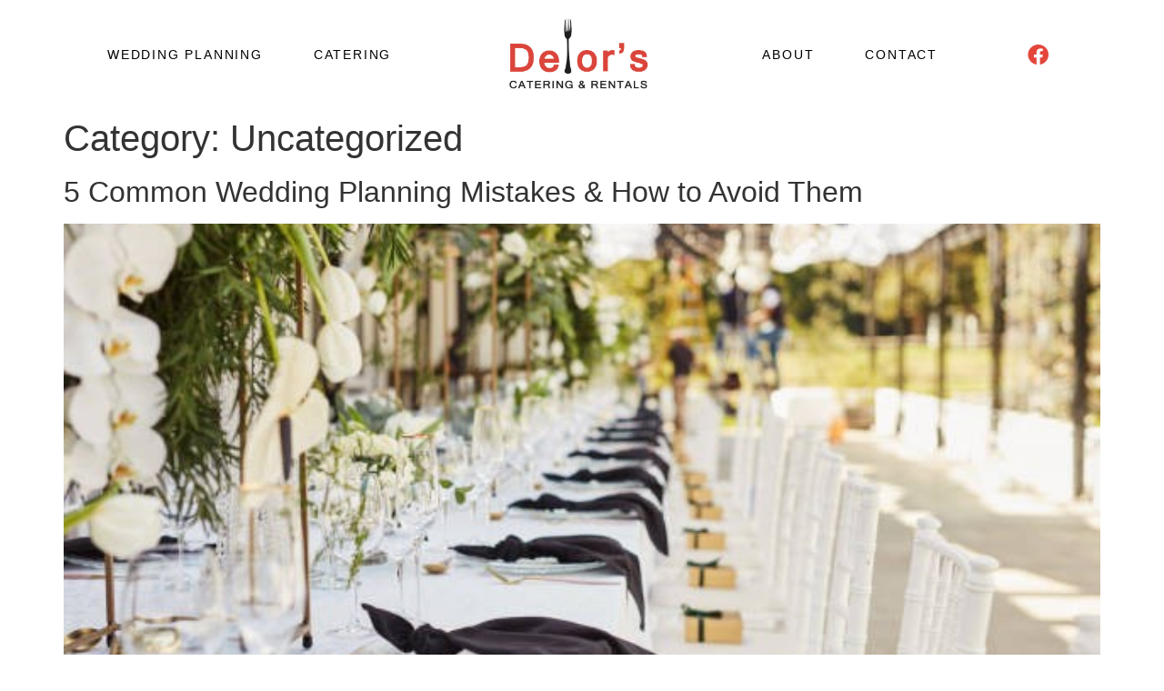

--- FILE ---
content_type: text/html; charset=UTF-8
request_url: https://delorescatering.ca/category/uncategorized/
body_size: 11120
content:
<!doctype html>
<html lang="en-US">
<head>
	<meta charset="UTF-8">
	<meta name="viewport" content="width=device-width, initial-scale=1">
	<link rel="profile" href="https://gmpg.org/xfn/11">
	<meta name='robots' content='index, follow, max-image-preview:large, max-snippet:-1, max-video-preview:-1' />
	<style>img:is([sizes="auto" i], [sizes^="auto," i]) { contain-intrinsic-size: 3000px 1500px }</style>
	
	<!-- This site is optimized with the Yoast SEO plugin v26.4 - https://yoast.com/wordpress/plugins/seo/ -->
	<title>Uncategorized Archives - Delors Catering</title>
	<link rel="canonical" href="https://www.delorescatering.ca/category/uncategorized/" />
	<meta property="og:locale" content="en_US" />
	<meta property="og:type" content="article" />
	<meta property="og:title" content="Uncategorized Archives - Delors Catering" />
	<meta property="og:url" content="https://www.delorescatering.ca/category/uncategorized/" />
	<meta property="og:site_name" content="Delors Catering" />
	<meta name="twitter:card" content="summary_large_image" />
	<script type="application/ld+json" class="yoast-schema-graph">{"@context":"https://schema.org","@graph":[{"@type":"CollectionPage","@id":"https://www.delorescatering.ca/category/uncategorized/","url":"https://www.delorescatering.ca/category/uncategorized/","name":"Uncategorized Archives - Delors Catering","isPartOf":{"@id":"http://3.141.199.91/#website"},"primaryImageOfPage":{"@id":"https://www.delorescatering.ca/category/uncategorized/#primaryimage"},"image":{"@id":"https://www.delorescatering.ca/category/uncategorized/#primaryimage"},"thumbnailUrl":"https://delorescatering.ca/wp-content/uploads/2025/03/Wedding-Planning.jpg","breadcrumb":{"@id":"https://www.delorescatering.ca/category/uncategorized/#breadcrumb"},"inLanguage":"en-US"},{"@type":"ImageObject","inLanguage":"en-US","@id":"https://www.delorescatering.ca/category/uncategorized/#primaryimage","url":"https://delorescatering.ca/wp-content/uploads/2025/03/Wedding-Planning.jpg","contentUrl":"https://delorescatering.ca/wp-content/uploads/2025/03/Wedding-Planning.jpg","width":612,"height":408,"caption":"Wedding Planning"},{"@type":"BreadcrumbList","@id":"https://www.delorescatering.ca/category/uncategorized/#breadcrumb","itemListElement":[{"@type":"ListItem","position":1,"name":"Home","item":"http://3.141.199.91/"},{"@type":"ListItem","position":2,"name":"Uncategorized"}]},{"@type":"WebSite","@id":"http://3.141.199.91/#website","url":"http://3.141.199.91/","name":"Delors Catering","description":"","publisher":{"@id":"http://3.141.199.91/#organization"},"potentialAction":[{"@type":"SearchAction","target":{"@type":"EntryPoint","urlTemplate":"http://3.141.199.91/?s={search_term_string}"},"query-input":{"@type":"PropertyValueSpecification","valueRequired":true,"valueName":"search_term_string"}}],"inLanguage":"en-US"},{"@type":"Organization","@id":"http://3.141.199.91/#organization","name":"Delors Catering","url":"http://3.141.199.91/","logo":{"@type":"ImageObject","inLanguage":"en-US","@id":"http://3.141.199.91/#/schema/logo/image/","url":"https://delorescatering.ca/wp-content/uploads/2021/02/cropped-Logo-White.png","contentUrl":"https://delorescatering.ca/wp-content/uploads/2021/02/cropped-Logo-White.png","width":550,"height":269,"caption":"Delors Catering"},"image":{"@id":"http://3.141.199.91/#/schema/logo/image/"}}]}</script>
	<!-- / Yoast SEO plugin. -->


<link rel='dns-prefetch' href='//www.googletagmanager.com' />
<link rel="alternate" type="application/rss+xml" title="Delors Catering &raquo; Feed" href="https://delorescatering.ca/feed/" />
<link rel="alternate" type="application/rss+xml" title="Delors Catering &raquo; Comments Feed" href="https://delorescatering.ca/comments/feed/" />
<link rel="alternate" type="application/rss+xml" title="Delors Catering &raquo; Uncategorized Category Feed" href="https://delorescatering.ca/category/uncategorized/feed/" />
<script type="ea8163057b600f4bd48473bc-text/javascript">
window._wpemojiSettings = {"baseUrl":"https:\/\/s.w.org\/images\/core\/emoji\/15.0.3\/72x72\/","ext":".png","svgUrl":"https:\/\/s.w.org\/images\/core\/emoji\/15.0.3\/svg\/","svgExt":".svg","source":{"concatemoji":"https:\/\/delorescatering.ca\/wp-includes\/js\/wp-emoji-release.min.js?ver=6.7.4"}};
/*! This file is auto-generated */
!function(i,n){var o,s,e;function c(e){try{var t={supportTests:e,timestamp:(new Date).valueOf()};sessionStorage.setItem(o,JSON.stringify(t))}catch(e){}}function p(e,t,n){e.clearRect(0,0,e.canvas.width,e.canvas.height),e.fillText(t,0,0);var t=new Uint32Array(e.getImageData(0,0,e.canvas.width,e.canvas.height).data),r=(e.clearRect(0,0,e.canvas.width,e.canvas.height),e.fillText(n,0,0),new Uint32Array(e.getImageData(0,0,e.canvas.width,e.canvas.height).data));return t.every(function(e,t){return e===r[t]})}function u(e,t,n){switch(t){case"flag":return n(e,"\ud83c\udff3\ufe0f\u200d\u26a7\ufe0f","\ud83c\udff3\ufe0f\u200b\u26a7\ufe0f")?!1:!n(e,"\ud83c\uddfa\ud83c\uddf3","\ud83c\uddfa\u200b\ud83c\uddf3")&&!n(e,"\ud83c\udff4\udb40\udc67\udb40\udc62\udb40\udc65\udb40\udc6e\udb40\udc67\udb40\udc7f","\ud83c\udff4\u200b\udb40\udc67\u200b\udb40\udc62\u200b\udb40\udc65\u200b\udb40\udc6e\u200b\udb40\udc67\u200b\udb40\udc7f");case"emoji":return!n(e,"\ud83d\udc26\u200d\u2b1b","\ud83d\udc26\u200b\u2b1b")}return!1}function f(e,t,n){var r="undefined"!=typeof WorkerGlobalScope&&self instanceof WorkerGlobalScope?new OffscreenCanvas(300,150):i.createElement("canvas"),a=r.getContext("2d",{willReadFrequently:!0}),o=(a.textBaseline="top",a.font="600 32px Arial",{});return e.forEach(function(e){o[e]=t(a,e,n)}),o}function t(e){var t=i.createElement("script");t.src=e,t.defer=!0,i.head.appendChild(t)}"undefined"!=typeof Promise&&(o="wpEmojiSettingsSupports",s=["flag","emoji"],n.supports={everything:!0,everythingExceptFlag:!0},e=new Promise(function(e){i.addEventListener("DOMContentLoaded",e,{once:!0})}),new Promise(function(t){var n=function(){try{var e=JSON.parse(sessionStorage.getItem(o));if("object"==typeof e&&"number"==typeof e.timestamp&&(new Date).valueOf()<e.timestamp+604800&&"object"==typeof e.supportTests)return e.supportTests}catch(e){}return null}();if(!n){if("undefined"!=typeof Worker&&"undefined"!=typeof OffscreenCanvas&&"undefined"!=typeof URL&&URL.createObjectURL&&"undefined"!=typeof Blob)try{var e="postMessage("+f.toString()+"("+[JSON.stringify(s),u.toString(),p.toString()].join(",")+"));",r=new Blob([e],{type:"text/javascript"}),a=new Worker(URL.createObjectURL(r),{name:"wpTestEmojiSupports"});return void(a.onmessage=function(e){c(n=e.data),a.terminate(),t(n)})}catch(e){}c(n=f(s,u,p))}t(n)}).then(function(e){for(var t in e)n.supports[t]=e[t],n.supports.everything=n.supports.everything&&n.supports[t],"flag"!==t&&(n.supports.everythingExceptFlag=n.supports.everythingExceptFlag&&n.supports[t]);n.supports.everythingExceptFlag=n.supports.everythingExceptFlag&&!n.supports.flag,n.DOMReady=!1,n.readyCallback=function(){n.DOMReady=!0}}).then(function(){return e}).then(function(){var e;n.supports.everything||(n.readyCallback(),(e=n.source||{}).concatemoji?t(e.concatemoji):e.wpemoji&&e.twemoji&&(t(e.twemoji),t(e.wpemoji)))}))}((window,document),window._wpemojiSettings);
</script>
<style id='wp-emoji-styles-inline-css'>

	img.wp-smiley, img.emoji {
		display: inline !important;
		border: none !important;
		box-shadow: none !important;
		height: 1em !important;
		width: 1em !important;
		margin: 0 0.07em !important;
		vertical-align: -0.1em !important;
		background: none !important;
		padding: 0 !important;
	}
</style>
<link rel='stylesheet' id='wp-block-library-css' href='https://delorescatering.ca/wp-includes/css/dist/block-library/style.min.css?ver=6.7.4' media='all' />
<style id='global-styles-inline-css'>
:root{--wp--preset--aspect-ratio--square: 1;--wp--preset--aspect-ratio--4-3: 4/3;--wp--preset--aspect-ratio--3-4: 3/4;--wp--preset--aspect-ratio--3-2: 3/2;--wp--preset--aspect-ratio--2-3: 2/3;--wp--preset--aspect-ratio--16-9: 16/9;--wp--preset--aspect-ratio--9-16: 9/16;--wp--preset--color--black: #000000;--wp--preset--color--cyan-bluish-gray: #abb8c3;--wp--preset--color--white: #ffffff;--wp--preset--color--pale-pink: #f78da7;--wp--preset--color--vivid-red: #cf2e2e;--wp--preset--color--luminous-vivid-orange: #ff6900;--wp--preset--color--luminous-vivid-amber: #fcb900;--wp--preset--color--light-green-cyan: #7bdcb5;--wp--preset--color--vivid-green-cyan: #00d084;--wp--preset--color--pale-cyan-blue: #8ed1fc;--wp--preset--color--vivid-cyan-blue: #0693e3;--wp--preset--color--vivid-purple: #9b51e0;--wp--preset--gradient--vivid-cyan-blue-to-vivid-purple: linear-gradient(135deg,rgba(6,147,227,1) 0%,rgb(155,81,224) 100%);--wp--preset--gradient--light-green-cyan-to-vivid-green-cyan: linear-gradient(135deg,rgb(122,220,180) 0%,rgb(0,208,130) 100%);--wp--preset--gradient--luminous-vivid-amber-to-luminous-vivid-orange: linear-gradient(135deg,rgba(252,185,0,1) 0%,rgba(255,105,0,1) 100%);--wp--preset--gradient--luminous-vivid-orange-to-vivid-red: linear-gradient(135deg,rgba(255,105,0,1) 0%,rgb(207,46,46) 100%);--wp--preset--gradient--very-light-gray-to-cyan-bluish-gray: linear-gradient(135deg,rgb(238,238,238) 0%,rgb(169,184,195) 100%);--wp--preset--gradient--cool-to-warm-spectrum: linear-gradient(135deg,rgb(74,234,220) 0%,rgb(151,120,209) 20%,rgb(207,42,186) 40%,rgb(238,44,130) 60%,rgb(251,105,98) 80%,rgb(254,248,76) 100%);--wp--preset--gradient--blush-light-purple: linear-gradient(135deg,rgb(255,206,236) 0%,rgb(152,150,240) 100%);--wp--preset--gradient--blush-bordeaux: linear-gradient(135deg,rgb(254,205,165) 0%,rgb(254,45,45) 50%,rgb(107,0,62) 100%);--wp--preset--gradient--luminous-dusk: linear-gradient(135deg,rgb(255,203,112) 0%,rgb(199,81,192) 50%,rgb(65,88,208) 100%);--wp--preset--gradient--pale-ocean: linear-gradient(135deg,rgb(255,245,203) 0%,rgb(182,227,212) 50%,rgb(51,167,181) 100%);--wp--preset--gradient--electric-grass: linear-gradient(135deg,rgb(202,248,128) 0%,rgb(113,206,126) 100%);--wp--preset--gradient--midnight: linear-gradient(135deg,rgb(2,3,129) 0%,rgb(40,116,252) 100%);--wp--preset--font-size--small: 13px;--wp--preset--font-size--medium: 20px;--wp--preset--font-size--large: 36px;--wp--preset--font-size--x-large: 42px;--wp--preset--spacing--20: 0.44rem;--wp--preset--spacing--30: 0.67rem;--wp--preset--spacing--40: 1rem;--wp--preset--spacing--50: 1.5rem;--wp--preset--spacing--60: 2.25rem;--wp--preset--spacing--70: 3.38rem;--wp--preset--spacing--80: 5.06rem;--wp--preset--shadow--natural: 6px 6px 9px rgba(0, 0, 0, 0.2);--wp--preset--shadow--deep: 12px 12px 50px rgba(0, 0, 0, 0.4);--wp--preset--shadow--sharp: 6px 6px 0px rgba(0, 0, 0, 0.2);--wp--preset--shadow--outlined: 6px 6px 0px -3px rgba(255, 255, 255, 1), 6px 6px rgba(0, 0, 0, 1);--wp--preset--shadow--crisp: 6px 6px 0px rgba(0, 0, 0, 1);}:root { --wp--style--global--content-size: 800px;--wp--style--global--wide-size: 1200px; }:where(body) { margin: 0; }.wp-site-blocks > .alignleft { float: left; margin-right: 2em; }.wp-site-blocks > .alignright { float: right; margin-left: 2em; }.wp-site-blocks > .aligncenter { justify-content: center; margin-left: auto; margin-right: auto; }:where(.wp-site-blocks) > * { margin-block-start: 24px; margin-block-end: 0; }:where(.wp-site-blocks) > :first-child { margin-block-start: 0; }:where(.wp-site-blocks) > :last-child { margin-block-end: 0; }:root { --wp--style--block-gap: 24px; }:root :where(.is-layout-flow) > :first-child{margin-block-start: 0;}:root :where(.is-layout-flow) > :last-child{margin-block-end: 0;}:root :where(.is-layout-flow) > *{margin-block-start: 24px;margin-block-end: 0;}:root :where(.is-layout-constrained) > :first-child{margin-block-start: 0;}:root :where(.is-layout-constrained) > :last-child{margin-block-end: 0;}:root :where(.is-layout-constrained) > *{margin-block-start: 24px;margin-block-end: 0;}:root :where(.is-layout-flex){gap: 24px;}:root :where(.is-layout-grid){gap: 24px;}.is-layout-flow > .alignleft{float: left;margin-inline-start: 0;margin-inline-end: 2em;}.is-layout-flow > .alignright{float: right;margin-inline-start: 2em;margin-inline-end: 0;}.is-layout-flow > .aligncenter{margin-left: auto !important;margin-right: auto !important;}.is-layout-constrained > .alignleft{float: left;margin-inline-start: 0;margin-inline-end: 2em;}.is-layout-constrained > .alignright{float: right;margin-inline-start: 2em;margin-inline-end: 0;}.is-layout-constrained > .aligncenter{margin-left: auto !important;margin-right: auto !important;}.is-layout-constrained > :where(:not(.alignleft):not(.alignright):not(.alignfull)){max-width: var(--wp--style--global--content-size);margin-left: auto !important;margin-right: auto !important;}.is-layout-constrained > .alignwide{max-width: var(--wp--style--global--wide-size);}body .is-layout-flex{display: flex;}.is-layout-flex{flex-wrap: wrap;align-items: center;}.is-layout-flex > :is(*, div){margin: 0;}body .is-layout-grid{display: grid;}.is-layout-grid > :is(*, div){margin: 0;}body{padding-top: 0px;padding-right: 0px;padding-bottom: 0px;padding-left: 0px;}a:where(:not(.wp-element-button)){text-decoration: underline;}:root :where(.wp-element-button, .wp-block-button__link){background-color: #32373c;border-width: 0;color: #fff;font-family: inherit;font-size: inherit;line-height: inherit;padding: calc(0.667em + 2px) calc(1.333em + 2px);text-decoration: none;}.has-black-color{color: var(--wp--preset--color--black) !important;}.has-cyan-bluish-gray-color{color: var(--wp--preset--color--cyan-bluish-gray) !important;}.has-white-color{color: var(--wp--preset--color--white) !important;}.has-pale-pink-color{color: var(--wp--preset--color--pale-pink) !important;}.has-vivid-red-color{color: var(--wp--preset--color--vivid-red) !important;}.has-luminous-vivid-orange-color{color: var(--wp--preset--color--luminous-vivid-orange) !important;}.has-luminous-vivid-amber-color{color: var(--wp--preset--color--luminous-vivid-amber) !important;}.has-light-green-cyan-color{color: var(--wp--preset--color--light-green-cyan) !important;}.has-vivid-green-cyan-color{color: var(--wp--preset--color--vivid-green-cyan) !important;}.has-pale-cyan-blue-color{color: var(--wp--preset--color--pale-cyan-blue) !important;}.has-vivid-cyan-blue-color{color: var(--wp--preset--color--vivid-cyan-blue) !important;}.has-vivid-purple-color{color: var(--wp--preset--color--vivid-purple) !important;}.has-black-background-color{background-color: var(--wp--preset--color--black) !important;}.has-cyan-bluish-gray-background-color{background-color: var(--wp--preset--color--cyan-bluish-gray) !important;}.has-white-background-color{background-color: var(--wp--preset--color--white) !important;}.has-pale-pink-background-color{background-color: var(--wp--preset--color--pale-pink) !important;}.has-vivid-red-background-color{background-color: var(--wp--preset--color--vivid-red) !important;}.has-luminous-vivid-orange-background-color{background-color: var(--wp--preset--color--luminous-vivid-orange) !important;}.has-luminous-vivid-amber-background-color{background-color: var(--wp--preset--color--luminous-vivid-amber) !important;}.has-light-green-cyan-background-color{background-color: var(--wp--preset--color--light-green-cyan) !important;}.has-vivid-green-cyan-background-color{background-color: var(--wp--preset--color--vivid-green-cyan) !important;}.has-pale-cyan-blue-background-color{background-color: var(--wp--preset--color--pale-cyan-blue) !important;}.has-vivid-cyan-blue-background-color{background-color: var(--wp--preset--color--vivid-cyan-blue) !important;}.has-vivid-purple-background-color{background-color: var(--wp--preset--color--vivid-purple) !important;}.has-black-border-color{border-color: var(--wp--preset--color--black) !important;}.has-cyan-bluish-gray-border-color{border-color: var(--wp--preset--color--cyan-bluish-gray) !important;}.has-white-border-color{border-color: var(--wp--preset--color--white) !important;}.has-pale-pink-border-color{border-color: var(--wp--preset--color--pale-pink) !important;}.has-vivid-red-border-color{border-color: var(--wp--preset--color--vivid-red) !important;}.has-luminous-vivid-orange-border-color{border-color: var(--wp--preset--color--luminous-vivid-orange) !important;}.has-luminous-vivid-amber-border-color{border-color: var(--wp--preset--color--luminous-vivid-amber) !important;}.has-light-green-cyan-border-color{border-color: var(--wp--preset--color--light-green-cyan) !important;}.has-vivid-green-cyan-border-color{border-color: var(--wp--preset--color--vivid-green-cyan) !important;}.has-pale-cyan-blue-border-color{border-color: var(--wp--preset--color--pale-cyan-blue) !important;}.has-vivid-cyan-blue-border-color{border-color: var(--wp--preset--color--vivid-cyan-blue) !important;}.has-vivid-purple-border-color{border-color: var(--wp--preset--color--vivid-purple) !important;}.has-vivid-cyan-blue-to-vivid-purple-gradient-background{background: var(--wp--preset--gradient--vivid-cyan-blue-to-vivid-purple) !important;}.has-light-green-cyan-to-vivid-green-cyan-gradient-background{background: var(--wp--preset--gradient--light-green-cyan-to-vivid-green-cyan) !important;}.has-luminous-vivid-amber-to-luminous-vivid-orange-gradient-background{background: var(--wp--preset--gradient--luminous-vivid-amber-to-luminous-vivid-orange) !important;}.has-luminous-vivid-orange-to-vivid-red-gradient-background{background: var(--wp--preset--gradient--luminous-vivid-orange-to-vivid-red) !important;}.has-very-light-gray-to-cyan-bluish-gray-gradient-background{background: var(--wp--preset--gradient--very-light-gray-to-cyan-bluish-gray) !important;}.has-cool-to-warm-spectrum-gradient-background{background: var(--wp--preset--gradient--cool-to-warm-spectrum) !important;}.has-blush-light-purple-gradient-background{background: var(--wp--preset--gradient--blush-light-purple) !important;}.has-blush-bordeaux-gradient-background{background: var(--wp--preset--gradient--blush-bordeaux) !important;}.has-luminous-dusk-gradient-background{background: var(--wp--preset--gradient--luminous-dusk) !important;}.has-pale-ocean-gradient-background{background: var(--wp--preset--gradient--pale-ocean) !important;}.has-electric-grass-gradient-background{background: var(--wp--preset--gradient--electric-grass) !important;}.has-midnight-gradient-background{background: var(--wp--preset--gradient--midnight) !important;}.has-small-font-size{font-size: var(--wp--preset--font-size--small) !important;}.has-medium-font-size{font-size: var(--wp--preset--font-size--medium) !important;}.has-large-font-size{font-size: var(--wp--preset--font-size--large) !important;}.has-x-large-font-size{font-size: var(--wp--preset--font-size--x-large) !important;}
:root :where(.wp-block-pullquote){font-size: 1.5em;line-height: 1.6;}
</style>
<link rel='stylesheet' id='hello-elementor-css' href='https://delorescatering.ca/wp-content/themes/hello-elementor/assets/css/reset.css?ver=3.4.5' media='all' />
<link rel='stylesheet' id='hello-elementor-theme-style-css' href='https://delorescatering.ca/wp-content/themes/hello-elementor/assets/css/theme.css?ver=3.4.5' media='all' />
<link rel='stylesheet' id='hello-elementor-header-footer-css' href='https://delorescatering.ca/wp-content/themes/hello-elementor/assets/css/header-footer.css?ver=3.4.5' media='all' />
<link rel='stylesheet' id='elementor-frontend-css' href='https://delorescatering.ca/wp-content/plugins/elementor/assets/css/frontend.min.css?ver=3.33.1' media='all' />
<link rel='stylesheet' id='widget-nav-menu-css' href='https://delorescatering.ca/wp-content/plugins/elementor-pro/assets/css/widget-nav-menu.min.css?ver=3.32.3' media='all' />
<link rel='stylesheet' id='widget-image-css' href='https://delorescatering.ca/wp-content/plugins/elementor/assets/css/widget-image.min.css?ver=3.33.1' media='all' />
<link rel='stylesheet' id='widget-social-icons-css' href='https://delorescatering.ca/wp-content/plugins/elementor/assets/css/widget-social-icons.min.css?ver=3.33.1' media='all' />
<link rel='stylesheet' id='e-apple-webkit-css' href='https://delorescatering.ca/wp-content/plugins/elementor/assets/css/conditionals/apple-webkit.min.css?ver=3.33.1' media='all' />
<link rel='stylesheet' id='widget-icon-list-css' href='https://delorescatering.ca/wp-content/plugins/elementor/assets/css/widget-icon-list.min.css?ver=3.33.1' media='all' />
<link rel='stylesheet' id='elementor-icons-css' href='https://delorescatering.ca/wp-content/plugins/elementor/assets/lib/eicons/css/elementor-icons.min.css?ver=5.44.0' media='all' />
<link rel='stylesheet' id='elementor-post-6-css' href='https://delorescatering.ca/wp-content/uploads/elementor/css/post-6.css?ver=1763496089' media='all' />
<link rel='stylesheet' id='elementor-post-263-css' href='https://delorescatering.ca/wp-content/uploads/elementor/css/post-263.css?ver=1763496089' media='all' />
<link rel='stylesheet' id='elementor-post-266-css' href='https://delorescatering.ca/wp-content/uploads/elementor/css/post-266.css?ver=1763496089' media='all' />
<link rel='stylesheet' id='elementor-gf-local-roboto-css' href="https://delorescatering.ca/wp-content/uploads/elementor/google-fonts/css/roboto.css?ver=1742241775" media='all' />
<link rel='stylesheet' id='elementor-gf-local-robotoslab-css' href="https://delorescatering.ca/wp-content/uploads/elementor/google-fonts/css/robotoslab.css?ver=1742241779" media='all' />
<link rel='stylesheet' id='elementor-gf-local-lekton-css' href="https://delorescatering.ca/wp-content/uploads/elementor/google-fonts/css/lekton.css?ver=1742241783" media='all' />
<link rel='stylesheet' id='elementor-gf-local-cormorantgaramond-css' href="https://delorescatering.ca/wp-content/uploads/elementor/google-fonts/css/cormorantgaramond.css?ver=1742241782" media='all' />
<link rel='stylesheet' id='elementor-icons-shared-0-css' href='https://delorescatering.ca/wp-content/plugins/elementor/assets/lib/font-awesome/css/fontawesome.min.css?ver=5.15.3' media='all' />
<link rel='stylesheet' id='elementor-icons-fa-solid-css' href='https://delorescatering.ca/wp-content/plugins/elementor/assets/lib/font-awesome/css/solid.min.css?ver=5.15.3' media='all' />
<link rel='stylesheet' id='elementor-icons-fa-brands-css' href='https://delorescatering.ca/wp-content/plugins/elementor/assets/lib/font-awesome/css/brands.min.css?ver=5.15.3' media='all' />
<link rel='stylesheet' id='elementor-icons-fa-regular-css' href='https://delorescatering.ca/wp-content/plugins/elementor/assets/lib/font-awesome/css/regular.min.css?ver=5.15.3' media='all' />
<script src="https://delorescatering.ca/wp-includes/js/jquery/jquery.min.js?ver=3.7.1" id="jquery-core-js" type="ea8163057b600f4bd48473bc-text/javascript"></script>
<script src="https://delorescatering.ca/wp-includes/js/jquery/jquery-migrate.min.js?ver=3.4.1" id="jquery-migrate-js" type="ea8163057b600f4bd48473bc-text/javascript"></script>

<!-- Google tag (gtag.js) snippet added by Site Kit -->
<!-- Google Analytics snippet added by Site Kit -->
<script src="https://www.googletagmanager.com/gtag/js?id=GT-5NPZ7V7Z" id="google_gtagjs-js" async type="ea8163057b600f4bd48473bc-text/javascript"></script>
<script id="google_gtagjs-js-after" type="ea8163057b600f4bd48473bc-text/javascript">
window.dataLayer = window.dataLayer || [];function gtag(){dataLayer.push(arguments);}
gtag("set","linker",{"domains":["delorescatering.ca"]});
gtag("js", new Date());
gtag("set", "developer_id.dZTNiMT", true);
gtag("config", "GT-5NPZ7V7Z");
 window._googlesitekit = window._googlesitekit || {}; window._googlesitekit.throttledEvents = []; window._googlesitekit.gtagEvent = (name, data) => { var key = JSON.stringify( { name, data } ); if ( !! window._googlesitekit.throttledEvents[ key ] ) { return; } window._googlesitekit.throttledEvents[ key ] = true; setTimeout( () => { delete window._googlesitekit.throttledEvents[ key ]; }, 5 ); gtag( "event", name, { ...data, event_source: "site-kit" } ); };
</script>
<link rel="https://api.w.org/" href="https://delorescatering.ca/wp-json/" /><link rel="alternate" title="JSON" type="application/json" href="https://delorescatering.ca/wp-json/wp/v2/categories/1" /><link rel="EditURI" type="application/rsd+xml" title="RSD" href="https://delorescatering.ca/xmlrpc.php?rsd" />
<meta name="generator" content="WordPress 6.7.4" />
<meta name="generator" content="Site Kit by Google 1.166.0" /><meta name="google-site-verification" content="_v_B1q7otaSXRYq1XRgSkWScpN2phENpVrN0KqSf7SE"><meta name="generator" content="Elementor 3.33.1; features: additional_custom_breakpoints; settings: css_print_method-external, google_font-enabled, font_display-auto">
			<style>
				.e-con.e-parent:nth-of-type(n+4):not(.e-lazyloaded):not(.e-no-lazyload),
				.e-con.e-parent:nth-of-type(n+4):not(.e-lazyloaded):not(.e-no-lazyload) * {
					background-image: none !important;
				}
				@media screen and (max-height: 1024px) {
					.e-con.e-parent:nth-of-type(n+3):not(.e-lazyloaded):not(.e-no-lazyload),
					.e-con.e-parent:nth-of-type(n+3):not(.e-lazyloaded):not(.e-no-lazyload) * {
						background-image: none !important;
					}
				}
				@media screen and (max-height: 640px) {
					.e-con.e-parent:nth-of-type(n+2):not(.e-lazyloaded):not(.e-no-lazyload),
					.e-con.e-parent:nth-of-type(n+2):not(.e-lazyloaded):not(.e-no-lazyload) * {
						background-image: none !important;
					}
				}
			</style>
			<link rel="icon" href="https://delorescatering.ca/wp-content/uploads/2021/02/cropped-Untitled-design-2021-02-12T182408.919-32x32.png" sizes="32x32" />
<link rel="icon" href="https://delorescatering.ca/wp-content/uploads/2021/02/cropped-Untitled-design-2021-02-12T182408.919-192x192.png" sizes="192x192" />
<link rel="apple-touch-icon" href="https://delorescatering.ca/wp-content/uploads/2021/02/cropped-Untitled-design-2021-02-12T182408.919-180x180.png" />
<meta name="msapplication-TileImage" content="https://delorescatering.ca/wp-content/uploads/2021/02/cropped-Untitled-design-2021-02-12T182408.919-270x270.png" />
</head>
<body class="archive category category-uncategorized category-1 wp-custom-logo wp-embed-responsive hello-elementor-default elementor-default elementor-kit-6">


<a class="skip-link screen-reader-text" href="#content">Skip to content</a>

		<header data-elementor-type="header" data-elementor-id="263" class="elementor elementor-263 elementor-location-header" data-elementor-post-type="elementor_library">
					<section class="elementor-section elementor-top-section elementor-element elementor-element-9a5b358 elementor-hidden-phone elementor-section-boxed elementor-section-height-default elementor-section-height-default" data-id="9a5b358" data-element_type="section" data-settings="{&quot;background_background&quot;:&quot;classic&quot;}">
						<div class="elementor-container elementor-column-gap-default">
					<div class="elementor-column elementor-col-25 elementor-top-column elementor-element elementor-element-6bfb3c5" data-id="6bfb3c5" data-element_type="column">
			<div class="elementor-widget-wrap elementor-element-populated">
						<div class="elementor-element elementor-element-aed2beb elementor-nav-menu__align-end elementor-nav-menu--dropdown-mobile elementor-nav-menu__text-align-aside elementor-nav-menu--toggle elementor-nav-menu--burger elementor-widget elementor-widget-nav-menu" data-id="aed2beb" data-element_type="widget" data-settings="{&quot;layout&quot;:&quot;horizontal&quot;,&quot;submenu_icon&quot;:{&quot;value&quot;:&quot;&lt;i class=\&quot;fas fa-caret-down\&quot; aria-hidden=\&quot;true\&quot;&gt;&lt;\/i&gt;&quot;,&quot;library&quot;:&quot;fa-solid&quot;},&quot;toggle&quot;:&quot;burger&quot;}" data-widget_type="nav-menu.default">
				<div class="elementor-widget-container">
								<nav aria-label="Menu" class="elementor-nav-menu--main elementor-nav-menu__container elementor-nav-menu--layout-horizontal e--pointer-underline e--animation-fade">
				<ul id="menu-1-aed2beb" class="elementor-nav-menu"><li class="menu-item menu-item-type-post_type menu-item-object-page menu-item-70"><a href="https://delorescatering.ca/wedding-planning/" class="elementor-item">WEDDING PLANNING</a></li>
<li class="menu-item menu-item-type-post_type menu-item-object-page menu-item-67"><a href="https://delorescatering.ca/catering/" class="elementor-item">CATERING</a></li>
</ul>			</nav>
					<div class="elementor-menu-toggle" role="button" tabindex="0" aria-label="Menu Toggle" aria-expanded="false">
			<i aria-hidden="true" role="presentation" class="elementor-menu-toggle__icon--open eicon-menu-bar"></i><i aria-hidden="true" role="presentation" class="elementor-menu-toggle__icon--close eicon-close"></i>		</div>
					<nav class="elementor-nav-menu--dropdown elementor-nav-menu__container" aria-hidden="true">
				<ul id="menu-2-aed2beb" class="elementor-nav-menu"><li class="menu-item menu-item-type-post_type menu-item-object-page menu-item-70"><a href="https://delorescatering.ca/wedding-planning/" class="elementor-item" tabindex="-1">WEDDING PLANNING</a></li>
<li class="menu-item menu-item-type-post_type menu-item-object-page menu-item-67"><a href="https://delorescatering.ca/catering/" class="elementor-item" tabindex="-1">CATERING</a></li>
</ul>			</nav>
						</div>
				</div>
					</div>
		</div>
				<div class="elementor-column elementor-col-25 elementor-top-column elementor-element elementor-element-7d123d7" data-id="7d123d7" data-element_type="column">
			<div class="elementor-widget-wrap elementor-element-populated">
						<div class="elementor-element elementor-element-34334ac elementor-widget elementor-widget-theme-site-logo elementor-widget-image" data-id="34334ac" data-element_type="widget" data-widget_type="theme-site-logo.default">
				<div class="elementor-widget-container">
											<a href="https://delorescatering.ca">
			<img fetchpriority="high" width="550" height="269" src="https://delorescatering.ca/wp-content/uploads/2021/02/cropped-Logo-White.png" class="attachment-full size-full wp-image-18" alt="" srcset="https://delorescatering.ca/wp-content/uploads/2021/02/cropped-Logo-White.png 550w, https://delorescatering.ca/wp-content/uploads/2021/02/cropped-Logo-White-300x147.png 300w" sizes="(max-width: 550px) 100vw, 550px" />				</a>
											</div>
				</div>
					</div>
		</div>
				<div class="elementor-column elementor-col-25 elementor-top-column elementor-element elementor-element-0144662" data-id="0144662" data-element_type="column">
			<div class="elementor-widget-wrap elementor-element-populated">
						<div class="elementor-element elementor-element-79da9c2 elementor-nav-menu__align-start elementor-nav-menu--dropdown-mobile elementor-nav-menu__text-align-aside elementor-nav-menu--toggle elementor-nav-menu--burger elementor-widget elementor-widget-nav-menu" data-id="79da9c2" data-element_type="widget" data-settings="{&quot;layout&quot;:&quot;horizontal&quot;,&quot;submenu_icon&quot;:{&quot;value&quot;:&quot;&lt;i class=\&quot;fas fa-caret-down\&quot; aria-hidden=\&quot;true\&quot;&gt;&lt;\/i&gt;&quot;,&quot;library&quot;:&quot;fa-solid&quot;},&quot;toggle&quot;:&quot;burger&quot;}" data-widget_type="nav-menu.default">
				<div class="elementor-widget-container">
								<nav aria-label="Menu" class="elementor-nav-menu--main elementor-nav-menu__container elementor-nav-menu--layout-horizontal e--pointer-underline e--animation-fade">
				<ul id="menu-1-79da9c2" class="elementor-nav-menu"><li class="menu-item menu-item-type-post_type menu-item-object-page menu-item-75"><a href="https://delorescatering.ca/about/" class="elementor-item">ABOUT</a></li>
<li class="menu-item menu-item-type-post_type menu-item-object-page menu-item-74"><a href="https://delorescatering.ca/contact/" class="elementor-item">CONTACT</a></li>
</ul>			</nav>
					<div class="elementor-menu-toggle" role="button" tabindex="0" aria-label="Menu Toggle" aria-expanded="false">
			<i aria-hidden="true" role="presentation" class="elementor-menu-toggle__icon--open eicon-menu-bar"></i><i aria-hidden="true" role="presentation" class="elementor-menu-toggle__icon--close eicon-close"></i>		</div>
					<nav class="elementor-nav-menu--dropdown elementor-nav-menu__container" aria-hidden="true">
				<ul id="menu-2-79da9c2" class="elementor-nav-menu"><li class="menu-item menu-item-type-post_type menu-item-object-page menu-item-75"><a href="https://delorescatering.ca/about/" class="elementor-item" tabindex="-1">ABOUT</a></li>
<li class="menu-item menu-item-type-post_type menu-item-object-page menu-item-74"><a href="https://delorescatering.ca/contact/" class="elementor-item" tabindex="-1">CONTACT</a></li>
</ul>			</nav>
						</div>
				</div>
					</div>
		</div>
				<div class="elementor-column elementor-col-25 elementor-top-column elementor-element elementor-element-35e09c9" data-id="35e09c9" data-element_type="column">
			<div class="elementor-widget-wrap elementor-element-populated">
						<div class="elementor-element elementor-element-2a03b8c elementor-shape-square elementor-grid-0 e-grid-align-center elementor-widget elementor-widget-social-icons" data-id="2a03b8c" data-element_type="widget" data-widget_type="social-icons.default">
				<div class="elementor-widget-container">
							<div class="elementor-social-icons-wrapper elementor-grid">
							<span class="elementor-grid-item">
					<a class="elementor-icon elementor-social-icon elementor-social-icon-facebook elementor-repeater-item-a7af58c" href="https://www.facebook.com/DelorsCateringAndPartyRental/" target="_blank">
						<span class="elementor-screen-only">Facebook</span>
						<i aria-hidden="true" class="fab fa-facebook"></i>					</a>
				</span>
					</div>
						</div>
				</div>
					</div>
		</div>
					</div>
		</section>
				<header class="elementor-section elementor-top-section elementor-element elementor-element-6d4a9319 elementor-section-content-middle elementor-hidden-desktop elementor-hidden-tablet elementor-section-boxed elementor-section-height-default elementor-section-height-default" data-id="6d4a9319" data-element_type="section">
						<div class="elementor-container elementor-column-gap-no">
					<div class="elementor-column elementor-col-50 elementor-top-column elementor-element elementor-element-15788ea7" data-id="15788ea7" data-element_type="column">
			<div class="elementor-widget-wrap elementor-element-populated">
						<div class="elementor-element elementor-element-3f196c44 elementor-widget elementor-widget-theme-site-logo elementor-widget-image" data-id="3f196c44" data-element_type="widget" data-widget_type="theme-site-logo.default">
				<div class="elementor-widget-container">
											<a href="https://delorescatering.ca">
			<img fetchpriority="high" width="550" height="269" src="https://delorescatering.ca/wp-content/uploads/2021/02/cropped-Logo-White.png" class="attachment-full size-full wp-image-18" alt="" srcset="https://delorescatering.ca/wp-content/uploads/2021/02/cropped-Logo-White.png 550w, https://delorescatering.ca/wp-content/uploads/2021/02/cropped-Logo-White-300x147.png 300w" sizes="(max-width: 550px) 100vw, 550px" />				</a>
											</div>
				</div>
					</div>
		</div>
				<div class="elementor-column elementor-col-50 elementor-top-column elementor-element elementor-element-74bc71c3" data-id="74bc71c3" data-element_type="column">
			<div class="elementor-widget-wrap elementor-element-populated">
						<div class="elementor-element elementor-element-63d76676 elementor-nav-menu__align-end elementor-nav-menu--stretch elementor-nav-menu--dropdown-mobile elementor-nav-menu__text-align-aside elementor-nav-menu--toggle elementor-nav-menu--burger elementor-widget elementor-widget-nav-menu" data-id="63d76676" data-element_type="widget" data-settings="{&quot;full_width&quot;:&quot;stretch&quot;,&quot;layout&quot;:&quot;horizontal&quot;,&quot;submenu_icon&quot;:{&quot;value&quot;:&quot;&lt;i class=\&quot;fas fa-caret-down\&quot; aria-hidden=\&quot;true\&quot;&gt;&lt;\/i&gt;&quot;,&quot;library&quot;:&quot;fa-solid&quot;},&quot;toggle&quot;:&quot;burger&quot;}" data-widget_type="nav-menu.default">
				<div class="elementor-widget-container">
								<nav aria-label="Menu" class="elementor-nav-menu--main elementor-nav-menu__container elementor-nav-menu--layout-horizontal e--pointer-overline e--animation-fade">
				<ul id="menu-1-63d76676" class="elementor-nav-menu"><li class="menu-item menu-item-type-post_type menu-item-object-page menu-item-home menu-item-351"><a href="https://delorescatering.ca/" class="elementor-item">HOME</a></li>
<li class="menu-item menu-item-type-post_type menu-item-object-page menu-item-352"><a href="https://delorescatering.ca/about/" class="elementor-item">ABOUT</a></li>
<li class="menu-item menu-item-type-post_type menu-item-object-page menu-item-353"><a href="https://delorescatering.ca/catering/" class="elementor-item">CATERING</a></li>
<li class="menu-item menu-item-type-post_type menu-item-object-page menu-item-355"><a href="https://delorescatering.ca/wedding-planning/" class="elementor-item">WEDDING PLANNING</a></li>
<li class="menu-item menu-item-type-post_type menu-item-object-page menu-item-354"><a href="https://delorescatering.ca/contact/" class="elementor-item">CONTACT</a></li>
<li class="menu-item menu-item-type-post_type menu-item-object-page current_page_parent menu-item-566"><a href="https://delorescatering.ca/blog/" class="elementor-item">Blog</a></li>
</ul>			</nav>
					<div class="elementor-menu-toggle" role="button" tabindex="0" aria-label="Menu Toggle" aria-expanded="false">
			<i aria-hidden="true" role="presentation" class="elementor-menu-toggle__icon--open eicon-menu-bar"></i><i aria-hidden="true" role="presentation" class="elementor-menu-toggle__icon--close eicon-close"></i>		</div>
					<nav class="elementor-nav-menu--dropdown elementor-nav-menu__container" aria-hidden="true">
				<ul id="menu-2-63d76676" class="elementor-nav-menu"><li class="menu-item menu-item-type-post_type menu-item-object-page menu-item-home menu-item-351"><a href="https://delorescatering.ca/" class="elementor-item" tabindex="-1">HOME</a></li>
<li class="menu-item menu-item-type-post_type menu-item-object-page menu-item-352"><a href="https://delorescatering.ca/about/" class="elementor-item" tabindex="-1">ABOUT</a></li>
<li class="menu-item menu-item-type-post_type menu-item-object-page menu-item-353"><a href="https://delorescatering.ca/catering/" class="elementor-item" tabindex="-1">CATERING</a></li>
<li class="menu-item menu-item-type-post_type menu-item-object-page menu-item-355"><a href="https://delorescatering.ca/wedding-planning/" class="elementor-item" tabindex="-1">WEDDING PLANNING</a></li>
<li class="menu-item menu-item-type-post_type menu-item-object-page menu-item-354"><a href="https://delorescatering.ca/contact/" class="elementor-item" tabindex="-1">CONTACT</a></li>
<li class="menu-item menu-item-type-post_type menu-item-object-page current_page_parent menu-item-566"><a href="https://delorescatering.ca/blog/" class="elementor-item" tabindex="-1">Blog</a></li>
</ul>			</nav>
						</div>
				</div>
					</div>
		</div>
					</div>
		</header>
				</header>
		<main id="content" class="site-main">

			<div class="page-header">
			<h1 class="entry-title">Category: <span>Uncategorized</span></h1>		</div>
	
	<div class="page-content">
					<article class="post">
				<h2 class="entry-title"><a href="https://delorescatering.ca/5-common-wedding-planning-mistakes-how-to-avoid-them/">5 Common Wedding Planning Mistakes &amp; How to Avoid Them</a></h2><a href="https://delorescatering.ca/5-common-wedding-planning-mistakes-how-to-avoid-them/"><img width="612" height="408" src="https://delorescatering.ca/wp-content/uploads/2025/03/Wedding-Planning.jpg" class="attachment-large size-large wp-post-image" alt="Wedding Planning" decoding="async" srcset="https://delorescatering.ca/wp-content/uploads/2025/03/Wedding-Planning.jpg 612w, https://delorescatering.ca/wp-content/uploads/2025/03/Wedding-Planning-300x200.jpg 300w" sizes="(max-width: 612px) 100vw, 612px" /></a><p>Planning a wedding is one of a couple&#8217;s most exciting and memorable times. However, with all the moving parts involved, making mistakes can easily lead to stress, unexpected costs, and last-minute scrambling. At Delor’s Catering, we&#8217;ve worked with many couples over the years, and we&#8217;ve seen firsthand the most common wedding planning pitfalls. To help [&hellip;]</p>
			</article>
			</div>

	
</main>
		<footer data-elementor-type="footer" data-elementor-id="266" class="elementor elementor-266 elementor-location-footer" data-elementor-post-type="elementor_library">
					<section class="elementor-section elementor-top-section elementor-element elementor-element-5d69f7c elementor-section-boxed elementor-section-height-default elementor-section-height-default" data-id="5d69f7c" data-element_type="section">
						<div class="elementor-container elementor-column-gap-default">
					<div class="elementor-column elementor-col-100 elementor-top-column elementor-element elementor-element-249b635" data-id="249b635" data-element_type="column">
			<div class="elementor-widget-wrap elementor-element-populated">
						<div class="elementor-element elementor-element-cc50db6 elementor-icon-list--layout-inline elementor-align-center elementor-hidden-phone elementor-list-item-link-full_width elementor-widget elementor-widget-icon-list" data-id="cc50db6" data-element_type="widget" data-widget_type="icon-list.default">
				<div class="elementor-widget-container">
							<ul class="elementor-icon-list-items elementor-inline-items">
							<li class="elementor-icon-list-item elementor-inline-item">
											<span class="elementor-icon-list-icon">
							<i aria-hidden="true" class="fas fa-phone-volume"></i>						</span>
										<span class="elementor-icon-list-text">647.773.9153</span>
									</li>
								<li class="elementor-icon-list-item elementor-inline-item">
											<span class="elementor-icon-list-icon">
							<i aria-hidden="true" class="far fa-envelope"></i>						</span>
										<span class="elementor-icon-list-text"><a href="/cdn-cgi/l/email-protection" class="__cf_email__" data-cfemail="a0c4c5cccfd2c5c3c1d4c5d2c9cec7e0c7cdc1c9cc8ec3cfcd">[email&#160;protected]</a></span>
									</li>
						</ul>
						</div>
				</div>
				<div class="elementor-element elementor-element-6525772 elementor-icon-list--layout-inline elementor-align-center elementor-hidden-desktop elementor-hidden-tablet elementor-list-item-link-full_width elementor-widget elementor-widget-icon-list" data-id="6525772" data-element_type="widget" data-widget_type="icon-list.default">
				<div class="elementor-widget-container">
							<ul class="elementor-icon-list-items elementor-inline-items">
							<li class="elementor-icon-list-item elementor-inline-item">
											<a href="tel:6477739153">

												<span class="elementor-icon-list-icon">
							<i aria-hidden="true" class="fas fa-phone-volume"></i>						</span>
										<span class="elementor-icon-list-text"></span>
											</a>
									</li>
								<li class="elementor-icon-list-item elementor-inline-item">
											<a href="/cdn-cgi/l/email-protection#99bcaba9fdfcf5f6ebfcfaf8edfcebf0f7fed9fef4f8f0f5b7faf6f4">

												<span class="elementor-icon-list-icon">
							<i aria-hidden="true" class="far fa-envelope"></i>						</span>
										<span class="elementor-icon-list-text"></span>
											</a>
									</li>
						</ul>
						</div>
				</div>
					</div>
		</div>
					</div>
		</section>
				<section class="elementor-section elementor-top-section elementor-element elementor-element-fae158a elementor-section-boxed elementor-section-height-default elementor-section-height-default" data-id="fae158a" data-element_type="section">
						<div class="elementor-container elementor-column-gap-default">
					<div class="elementor-column elementor-col-100 elementor-top-column elementor-element elementor-element-c55c741" data-id="c55c741" data-element_type="column">
			<div class="elementor-widget-wrap elementor-element-populated">
						<div class="elementor-element elementor-element-67aa3c9 elementor-widget elementor-widget-theme-site-logo elementor-widget-image" data-id="67aa3c9" data-element_type="widget" data-widget_type="theme-site-logo.default">
				<div class="elementor-widget-container">
											<a href="https://delorescatering.ca">
			<img width="550" height="269" src="https://delorescatering.ca/wp-content/uploads/2021/02/cropped-Logo-White.png" class="attachment-full size-full wp-image-18" alt="" srcset="https://delorescatering.ca/wp-content/uploads/2021/02/cropped-Logo-White.png 550w, https://delorescatering.ca/wp-content/uploads/2021/02/cropped-Logo-White-300x147.png 300w" sizes="(max-width: 550px) 100vw, 550px" />				</a>
											</div>
				</div>
				<div class="elementor-element elementor-element-eeee237 elementor-icon-list--layout-inline elementor-align-center elementor-list-item-link-full_width elementor-widget elementor-widget-icon-list" data-id="eeee237" data-element_type="widget" data-widget_type="icon-list.default">
				<div class="elementor-widget-container">
							<ul class="elementor-icon-list-items elementor-inline-items">
							<li class="elementor-icon-list-item elementor-inline-item">
											<a href="https://delorescatering.ca/">

											<span class="elementor-icon-list-text">Home</span>
											</a>
									</li>
								<li class="elementor-icon-list-item elementor-inline-item">
											<a href="https://delorescatering.ca/catering/">

											<span class="elementor-icon-list-text">CATERING</span>
											</a>
									</li>
								<li class="elementor-icon-list-item elementor-inline-item">
											<a href="https://delorescatering.ca/wedding-planning/">

											<span class="elementor-icon-list-text">WEDDING PLANNING</span>
											</a>
									</li>
								<li class="elementor-icon-list-item elementor-inline-item">
											<a href="https://delorescatering.ca/about/">

											<span class="elementor-icon-list-text">about</span>
											</a>
									</li>
								<li class="elementor-icon-list-item elementor-inline-item">
											<a href="https://delorescatering.ca/contact/">

											<span class="elementor-icon-list-text">contact</span>
											</a>
									</li>
						</ul>
						</div>
				</div>
				<div class="elementor-element elementor-element-e456673 elementor-widget elementor-widget-text-editor" data-id="e456673" data-element_type="widget" data-widget_type="text-editor.default">
				<div class="elementor-widget-container">
									<p>© 2021 Delor&#8217;s catering. ALL RIGHTS RESERVED | <a href="https://caidenmedia.com/web-design/" target="_blank" rel="noopener">Web design</a> by <a href="https://caidenmedia.com/" target="_blank" rel="noopener">Caiden Media</a></p>								</div>
				</div>
					</div>
		</div>
					</div>
		</section>
				</footer>
		
			<script data-cfasync="false" src="/cdn-cgi/scripts/5c5dd728/cloudflare-static/email-decode.min.js"></script><script type="ea8163057b600f4bd48473bc-text/javascript">
				const lazyloadRunObserver = () => {
					const lazyloadBackgrounds = document.querySelectorAll( `.e-con.e-parent:not(.e-lazyloaded)` );
					const lazyloadBackgroundObserver = new IntersectionObserver( ( entries ) => {
						entries.forEach( ( entry ) => {
							if ( entry.isIntersecting ) {
								let lazyloadBackground = entry.target;
								if( lazyloadBackground ) {
									lazyloadBackground.classList.add( 'e-lazyloaded' );
								}
								lazyloadBackgroundObserver.unobserve( entry.target );
							}
						});
					}, { rootMargin: '200px 0px 200px 0px' } );
					lazyloadBackgrounds.forEach( ( lazyloadBackground ) => {
						lazyloadBackgroundObserver.observe( lazyloadBackground );
					} );
				};
				const events = [
					'DOMContentLoaded',
					'elementor/lazyload/observe',
				];
				events.forEach( ( event ) => {
					document.addEventListener( event, lazyloadRunObserver );
				} );
			</script>
			<script src="https://delorescatering.ca/wp-content/plugins/elementor-pro/assets/lib/smartmenus/jquery.smartmenus.min.js?ver=1.2.1" id="smartmenus-js" type="ea8163057b600f4bd48473bc-text/javascript"></script>
<script src="https://delorescatering.ca/wp-content/plugins/elementor/assets/js/webpack.runtime.min.js?ver=3.33.1" id="elementor-webpack-runtime-js" type="ea8163057b600f4bd48473bc-text/javascript"></script>
<script src="https://delorescatering.ca/wp-content/plugins/elementor/assets/js/frontend-modules.min.js?ver=3.33.1" id="elementor-frontend-modules-js" type="ea8163057b600f4bd48473bc-text/javascript"></script>
<script src="https://delorescatering.ca/wp-includes/js/jquery/ui/core.min.js?ver=1.13.3" id="jquery-ui-core-js" type="ea8163057b600f4bd48473bc-text/javascript"></script>
<script id="elementor-frontend-js-before" type="ea8163057b600f4bd48473bc-text/javascript">
var elementorFrontendConfig = {"environmentMode":{"edit":false,"wpPreview":false,"isScriptDebug":false},"i18n":{"shareOnFacebook":"Share on Facebook","shareOnTwitter":"Share on Twitter","pinIt":"Pin it","download":"Download","downloadImage":"Download image","fullscreen":"Fullscreen","zoom":"Zoom","share":"Share","playVideo":"Play Video","previous":"Previous","next":"Next","close":"Close","a11yCarouselPrevSlideMessage":"Previous slide","a11yCarouselNextSlideMessage":"Next slide","a11yCarouselFirstSlideMessage":"This is the first slide","a11yCarouselLastSlideMessage":"This is the last slide","a11yCarouselPaginationBulletMessage":"Go to slide"},"is_rtl":false,"breakpoints":{"xs":0,"sm":480,"md":768,"lg":1025,"xl":1440,"xxl":1600},"responsive":{"breakpoints":{"mobile":{"label":"Mobile Portrait","value":767,"default_value":767,"direction":"max","is_enabled":true},"mobile_extra":{"label":"Mobile Landscape","value":880,"default_value":880,"direction":"max","is_enabled":false},"tablet":{"label":"Tablet Portrait","value":1024,"default_value":1024,"direction":"max","is_enabled":true},"tablet_extra":{"label":"Tablet Landscape","value":1200,"default_value":1200,"direction":"max","is_enabled":false},"laptop":{"label":"Laptop","value":1366,"default_value":1366,"direction":"max","is_enabled":false},"widescreen":{"label":"Widescreen","value":2400,"default_value":2400,"direction":"min","is_enabled":false}},
"hasCustomBreakpoints":false},"version":"3.33.1","is_static":false,"experimentalFeatures":{"additional_custom_breakpoints":true,"theme_builder_v2":true,"home_screen":true,"global_classes_should_enforce_capabilities":true,"e_variables":true,"cloud-library":true,"e_opt_in_v4_page":true,"import-export-customization":true,"e_pro_variables":true},"urls":{"assets":"https:\/\/delorescatering.ca\/wp-content\/plugins\/elementor\/assets\/","ajaxurl":"https:\/\/delorescatering.ca\/wp-admin\/admin-ajax.php","uploadUrl":"http:\/\/delorescatering.ca\/wp-content\/uploads"},"nonces":{"floatingButtonsClickTracking":"4ab0346d04"},"swiperClass":"swiper","settings":{"editorPreferences":[]},"kit":{"body_background_background":"gradient","active_breakpoints":["viewport_mobile","viewport_tablet"],"global_image_lightbox":"yes","lightbox_enable_counter":"yes","lightbox_enable_fullscreen":"yes","lightbox_enable_zoom":"yes","lightbox_enable_share":"yes","lightbox_title_src":"title","lightbox_description_src":"description"},"post":{"id":0,"title":"Uncategorized Archives - Delors Catering","excerpt":""}};
</script>
<script src="https://delorescatering.ca/wp-content/plugins/elementor/assets/js/frontend.min.js?ver=3.33.1" id="elementor-frontend-js" type="ea8163057b600f4bd48473bc-text/javascript"></script>
<script src="https://delorescatering.ca/wp-content/plugins/elementor-pro/assets/js/webpack-pro.runtime.min.js?ver=3.32.3" id="elementor-pro-webpack-runtime-js" type="ea8163057b600f4bd48473bc-text/javascript"></script>
<script src="https://delorescatering.ca/wp-includes/js/dist/hooks.min.js?ver=4d63a3d491d11ffd8ac6" id="wp-hooks-js" type="ea8163057b600f4bd48473bc-text/javascript"></script>
<script src="https://delorescatering.ca/wp-includes/js/dist/i18n.min.js?ver=5e580eb46a90c2b997e6" id="wp-i18n-js" type="ea8163057b600f4bd48473bc-text/javascript"></script>
<script id="wp-i18n-js-after" type="ea8163057b600f4bd48473bc-text/javascript">
wp.i18n.setLocaleData( { 'text direction\u0004ltr': [ 'ltr' ] } );
</script>
<script id="elementor-pro-frontend-js-before" type="ea8163057b600f4bd48473bc-text/javascript">
var ElementorProFrontendConfig = {"ajaxurl":"https:\/\/delorescatering.ca\/wp-admin\/admin-ajax.php","nonce":"bdde1b950e","urls":{"assets":"https:\/\/delorescatering.ca\/wp-content\/plugins\/elementor-pro\/assets\/","rest":"https:\/\/delorescatering.ca\/wp-json\/"},"settings":{"lazy_load_background_images":true},"popup":{"hasPopUps":false},"shareButtonsNetworks":{"facebook":{"title":"Facebook","has_counter":true},"twitter":{"title":"Twitter"},"linkedin":{"title":"LinkedIn","has_counter":true},"pinterest":{"title":"Pinterest","has_counter":true},"reddit":{"title":"Reddit","has_counter":true},"vk":{"title":"VK","has_counter":true},"odnoklassniki":{"title":"OK","has_counter":true},"tumblr":{"title":"Tumblr"},"digg":{"title":"Digg"},"skype":{"title":"Skype"},"stumbleupon":{"title":"StumbleUpon","has_counter":true},"mix":{"title":"Mix"},"telegram":{"title":"Telegram"},"pocket":{"title":"Pocket","has_counter":true},"xing":{"title":"XING","has_counter":true},"whatsapp":{"title":"WhatsApp"},"email":{"title":"Email"},"print":{"title":"Print"},"x-twitter":{"title":"X"},"threads":{"title":"Threads"}},
"facebook_sdk":{"lang":"en_US","app_id":""},"lottie":{"defaultAnimationUrl":"https:\/\/delorescatering.ca\/wp-content\/plugins\/elementor-pro\/modules\/lottie\/assets\/animations\/default.json"}};
</script>
<script src="https://delorescatering.ca/wp-content/plugins/elementor-pro/assets/js/frontend.min.js?ver=3.32.3" id="elementor-pro-frontend-js" type="ea8163057b600f4bd48473bc-text/javascript"></script>
<script src="https://delorescatering.ca/wp-content/plugins/elementor-pro/assets/js/elements-handlers.min.js?ver=3.32.3" id="pro-elements-handlers-js" type="ea8163057b600f4bd48473bc-text/javascript"></script>

<script src="/cdn-cgi/scripts/7d0fa10a/cloudflare-static/rocket-loader.min.js" data-cf-settings="ea8163057b600f4bd48473bc-|49" defer></script><script defer src="https://static.cloudflareinsights.com/beacon.min.js/vcd15cbe7772f49c399c6a5babf22c1241717689176015" integrity="sha512-ZpsOmlRQV6y907TI0dKBHq9Md29nnaEIPlkf84rnaERnq6zvWvPUqr2ft8M1aS28oN72PdrCzSjY4U6VaAw1EQ==" data-cf-beacon='{"version":"2024.11.0","token":"4dd2774e9318415c9e5b1db6a3778ba6","r":1,"server_timing":{"name":{"cfCacheStatus":true,"cfEdge":true,"cfExtPri":true,"cfL4":true,"cfOrigin":true,"cfSpeedBrain":true},"location_startswith":null}}' crossorigin="anonymous"></script>
</body>
</html>


--- FILE ---
content_type: text/css
request_url: https://delorescatering.ca/wp-content/uploads/elementor/css/post-263.css?ver=1763496089
body_size: 1451
content:
.elementor-263 .elementor-element.elementor-element-9a5b358{transition:background 0.3s, border 0.3s, border-radius 0.3s, box-shadow 0.3s;padding:10px 0px 10px 0px;}.elementor-263 .elementor-element.elementor-element-9a5b358 > .elementor-background-overlay{transition:background 0.3s, border-radius 0.3s, opacity 0.3s;}.elementor-bc-flex-widget .elementor-263 .elementor-element.elementor-element-6bfb3c5.elementor-column .elementor-widget-wrap{align-items:center;}.elementor-263 .elementor-element.elementor-element-6bfb3c5.elementor-column.elementor-element[data-element_type="column"] > .elementor-widget-wrap.elementor-element-populated{align-content:center;align-items:center;}.elementor-widget-nav-menu .elementor-nav-menu .elementor-item{font-family:var( --e-global-typography-primary-font-family ), Sans-serif;font-weight:var( --e-global-typography-primary-font-weight );}.elementor-widget-nav-menu .elementor-nav-menu--main .elementor-item{color:var( --e-global-color-text );fill:var( --e-global-color-text );}.elementor-widget-nav-menu .elementor-nav-menu--main .elementor-item:hover,
					.elementor-widget-nav-menu .elementor-nav-menu--main .elementor-item.elementor-item-active,
					.elementor-widget-nav-menu .elementor-nav-menu--main .elementor-item.highlighted,
					.elementor-widget-nav-menu .elementor-nav-menu--main .elementor-item:focus{color:var( --e-global-color-accent );fill:var( --e-global-color-accent );}.elementor-widget-nav-menu .elementor-nav-menu--main:not(.e--pointer-framed) .elementor-item:before,
					.elementor-widget-nav-menu .elementor-nav-menu--main:not(.e--pointer-framed) .elementor-item:after{background-color:var( --e-global-color-accent );}.elementor-widget-nav-menu .e--pointer-framed .elementor-item:before,
					.elementor-widget-nav-menu .e--pointer-framed .elementor-item:after{border-color:var( --e-global-color-accent );}.elementor-widget-nav-menu{--e-nav-menu-divider-color:var( --e-global-color-text );}.elementor-widget-nav-menu .elementor-nav-menu--dropdown .elementor-item, .elementor-widget-nav-menu .elementor-nav-menu--dropdown  .elementor-sub-item{font-family:var( --e-global-typography-accent-font-family ), Sans-serif;font-weight:var( --e-global-typography-accent-font-weight );}.elementor-263 .elementor-element.elementor-element-aed2beb .elementor-menu-toggle{margin:0 auto;}.elementor-263 .elementor-element.elementor-element-aed2beb .elementor-nav-menu .elementor-item{font-family:"Lekton", Sans-serif;font-size:0.9em;font-weight:400;letter-spacing:1.8px;}.elementor-263 .elementor-element.elementor-element-aed2beb .elementor-nav-menu--main .elementor-item{color:#000000;fill:#000000;padding-left:6px;padding-right:6px;padding-top:10px;padding-bottom:10px;}.elementor-263 .elementor-element.elementor-element-aed2beb .elementor-nav-menu--main .elementor-item:hover,
					.elementor-263 .elementor-element.elementor-element-aed2beb .elementor-nav-menu--main .elementor-item.elementor-item-active,
					.elementor-263 .elementor-element.elementor-element-aed2beb .elementor-nav-menu--main .elementor-item.highlighted,
					.elementor-263 .elementor-element.elementor-element-aed2beb .elementor-nav-menu--main .elementor-item:focus{color:#000000;fill:#000000;}.elementor-263 .elementor-element.elementor-element-aed2beb .elementor-nav-menu--main:not(.e--pointer-framed) .elementor-item:before,
					.elementor-263 .elementor-element.elementor-element-aed2beb .elementor-nav-menu--main:not(.e--pointer-framed) .elementor-item:after{background-color:var( --e-global-color-ffd1406 );}.elementor-263 .elementor-element.elementor-element-aed2beb .e--pointer-framed .elementor-item:before,
					.elementor-263 .elementor-element.elementor-element-aed2beb .e--pointer-framed .elementor-item:after{border-color:var( --e-global-color-ffd1406 );}.elementor-263 .elementor-element.elementor-element-aed2beb .e--pointer-framed .elementor-item:before{border-width:4px;}.elementor-263 .elementor-element.elementor-element-aed2beb .e--pointer-framed.e--animation-draw .elementor-item:before{border-width:0 0 4px 4px;}.elementor-263 .elementor-element.elementor-element-aed2beb .e--pointer-framed.e--animation-draw .elementor-item:after{border-width:4px 4px 0 0;}.elementor-263 .elementor-element.elementor-element-aed2beb .e--pointer-framed.e--animation-corners .elementor-item:before{border-width:4px 0 0 4px;}.elementor-263 .elementor-element.elementor-element-aed2beb .e--pointer-framed.e--animation-corners .elementor-item:after{border-width:0 4px 4px 0;}.elementor-263 .elementor-element.elementor-element-aed2beb .e--pointer-underline .elementor-item:after,
					 .elementor-263 .elementor-element.elementor-element-aed2beb .e--pointer-overline .elementor-item:before,
					 .elementor-263 .elementor-element.elementor-element-aed2beb .e--pointer-double-line .elementor-item:before,
					 .elementor-263 .elementor-element.elementor-element-aed2beb .e--pointer-double-line .elementor-item:after{height:4px;}.elementor-263 .elementor-element.elementor-element-aed2beb{--e-nav-menu-horizontal-menu-item-margin:calc( 44px / 2 );}.elementor-263 .elementor-element.elementor-element-aed2beb .elementor-nav-menu--main:not(.elementor-nav-menu--layout-horizontal) .elementor-nav-menu > li:not(:last-child){margin-bottom:44px;}.elementor-bc-flex-widget .elementor-263 .elementor-element.elementor-element-7d123d7.elementor-column .elementor-widget-wrap{align-items:center;}.elementor-263 .elementor-element.elementor-element-7d123d7.elementor-column.elementor-element[data-element_type="column"] > .elementor-widget-wrap.elementor-element-populated{align-content:center;align-items:center;}.elementor-widget-theme-site-logo .widget-image-caption{color:var( --e-global-color-text );font-family:var( --e-global-typography-text-font-family ), Sans-serif;font-weight:var( --e-global-typography-text-font-weight );}.elementor-263 .elementor-element.elementor-element-34334ac{text-align:center;}.elementor-263 .elementor-element.elementor-element-34334ac img{width:46%;max-width:70%;}.elementor-bc-flex-widget .elementor-263 .elementor-element.elementor-element-0144662.elementor-column .elementor-widget-wrap{align-items:center;}.elementor-263 .elementor-element.elementor-element-0144662.elementor-column.elementor-element[data-element_type="column"] > .elementor-widget-wrap.elementor-element-populated{align-content:center;align-items:center;}.elementor-263 .elementor-element.elementor-element-79da9c2 .elementor-menu-toggle{margin:0 auto;}.elementor-263 .elementor-element.elementor-element-79da9c2 .elementor-nav-menu .elementor-item{font-family:"Lekton", Sans-serif;font-size:0.9em;font-weight:400;letter-spacing:1.8px;}.elementor-263 .elementor-element.elementor-element-79da9c2 .elementor-nav-menu--main .elementor-item{color:#000000;fill:#000000;padding-left:6px;padding-right:6px;padding-top:10px;padding-bottom:10px;}.elementor-263 .elementor-element.elementor-element-79da9c2 .elementor-nav-menu--main .elementor-item:hover,
					.elementor-263 .elementor-element.elementor-element-79da9c2 .elementor-nav-menu--main .elementor-item.elementor-item-active,
					.elementor-263 .elementor-element.elementor-element-79da9c2 .elementor-nav-menu--main .elementor-item.highlighted,
					.elementor-263 .elementor-element.elementor-element-79da9c2 .elementor-nav-menu--main .elementor-item:focus{color:#000000;fill:#000000;}.elementor-263 .elementor-element.elementor-element-79da9c2 .elementor-nav-menu--main:not(.e--pointer-framed) .elementor-item:before,
					.elementor-263 .elementor-element.elementor-element-79da9c2 .elementor-nav-menu--main:not(.e--pointer-framed) .elementor-item:after{background-color:var( --e-global-color-ffd1406 );}.elementor-263 .elementor-element.elementor-element-79da9c2 .e--pointer-framed .elementor-item:before,
					.elementor-263 .elementor-element.elementor-element-79da9c2 .e--pointer-framed .elementor-item:after{border-color:var( --e-global-color-ffd1406 );}.elementor-263 .elementor-element.elementor-element-79da9c2 .e--pointer-framed .elementor-item:before{border-width:4px;}.elementor-263 .elementor-element.elementor-element-79da9c2 .e--pointer-framed.e--animation-draw .elementor-item:before{border-width:0 0 4px 4px;}.elementor-263 .elementor-element.elementor-element-79da9c2 .e--pointer-framed.e--animation-draw .elementor-item:after{border-width:4px 4px 0 0;}.elementor-263 .elementor-element.elementor-element-79da9c2 .e--pointer-framed.e--animation-corners .elementor-item:before{border-width:4px 0 0 4px;}.elementor-263 .elementor-element.elementor-element-79da9c2 .e--pointer-framed.e--animation-corners .elementor-item:after{border-width:0 4px 4px 0;}.elementor-263 .elementor-element.elementor-element-79da9c2 .e--pointer-underline .elementor-item:after,
					 .elementor-263 .elementor-element.elementor-element-79da9c2 .e--pointer-overline .elementor-item:before,
					 .elementor-263 .elementor-element.elementor-element-79da9c2 .e--pointer-double-line .elementor-item:before,
					 .elementor-263 .elementor-element.elementor-element-79da9c2 .e--pointer-double-line .elementor-item:after{height:4px;}.elementor-263 .elementor-element.elementor-element-79da9c2{--e-nav-menu-horizontal-menu-item-margin:calc( 44px / 2 );}.elementor-263 .elementor-element.elementor-element-79da9c2 .elementor-nav-menu--main:not(.elementor-nav-menu--layout-horizontal) .elementor-nav-menu > li:not(:last-child){margin-bottom:44px;}.elementor-bc-flex-widget .elementor-263 .elementor-element.elementor-element-35e09c9.elementor-column .elementor-widget-wrap{align-items:center;}.elementor-263 .elementor-element.elementor-element-35e09c9.elementor-column.elementor-element[data-element_type="column"] > .elementor-widget-wrap.elementor-element-populated{align-content:center;align-items:center;}.elementor-263 .elementor-element.elementor-element-35e09c9.elementor-column > .elementor-widget-wrap{justify-content:flex-end;}.elementor-263 .elementor-element.elementor-element-2a03b8c{--grid-template-columns:repeat(0, auto);--icon-size:23px;--grid-column-gap:0px;--grid-row-gap:0px;}.elementor-263 .elementor-element.elementor-element-2a03b8c .elementor-widget-container{text-align:center;}.elementor-263 .elementor-element.elementor-element-2a03b8c .elementor-social-icon{background-color:#F37D7D00;}.elementor-263 .elementor-element.elementor-element-2a03b8c .elementor-social-icon i{color:var( --e-global-color-90cfb5e );}.elementor-263 .elementor-element.elementor-element-2a03b8c .elementor-social-icon svg{fill:var( --e-global-color-90cfb5e );}.elementor-263 .elementor-element.elementor-element-6d4a9319 > .elementor-container > .elementor-column > .elementor-widget-wrap{align-content:center;align-items:center;}.elementor-263 .elementor-element.elementor-element-6d4a9319{box-shadow:0px 0px 38px 0px rgba(0,0,0,0.1);}.elementor-263 .elementor-element.elementor-element-3f196c44 img{width:120px;}.elementor-263 .elementor-element.elementor-element-63d76676 .elementor-menu-toggle{margin-left:auto;background-color:rgba(0,0,0,0);}.elementor-263 .elementor-element.elementor-element-63d76676 .elementor-nav-menu .elementor-item{font-family:"Cormorant Garamond", Sans-serif;font-size:15px;font-weight:800;}.elementor-263 .elementor-element.elementor-element-63d76676 .elementor-nav-menu--main .elementor-item{color:#000000;fill:#000000;padding-top:35px;padding-bottom:35px;}.elementor-263 .elementor-element.elementor-element-63d76676 .elementor-nav-menu--main:not(.e--pointer-framed) .elementor-item:before,
					.elementor-263 .elementor-element.elementor-element-63d76676 .elementor-nav-menu--main:not(.e--pointer-framed) .elementor-item:after{background-color:var( --e-global-color-ffd1406 );}.elementor-263 .elementor-element.elementor-element-63d76676 .e--pointer-framed .elementor-item:before,
					.elementor-263 .elementor-element.elementor-element-63d76676 .e--pointer-framed .elementor-item:after{border-color:var( --e-global-color-ffd1406 );}.elementor-263 .elementor-element.elementor-element-63d76676 .e--pointer-framed .elementor-item:before{border-width:3px;}.elementor-263 .elementor-element.elementor-element-63d76676 .e--pointer-framed.e--animation-draw .elementor-item:before{border-width:0 0 3px 3px;}.elementor-263 .elementor-element.elementor-element-63d76676 .e--pointer-framed.e--animation-draw .elementor-item:after{border-width:3px 3px 0 0;}.elementor-263 .elementor-element.elementor-element-63d76676 .e--pointer-framed.e--animation-corners .elementor-item:before{border-width:3px 0 0 3px;}.elementor-263 .elementor-element.elementor-element-63d76676 .e--pointer-framed.e--animation-corners .elementor-item:after{border-width:0 3px 3px 0;}.elementor-263 .elementor-element.elementor-element-63d76676 .e--pointer-underline .elementor-item:after,
					 .elementor-263 .elementor-element.elementor-element-63d76676 .e--pointer-overline .elementor-item:before,
					 .elementor-263 .elementor-element.elementor-element-63d76676 .e--pointer-double-line .elementor-item:before,
					 .elementor-263 .elementor-element.elementor-element-63d76676 .e--pointer-double-line .elementor-item:after{height:3px;}.elementor-263 .elementor-element.elementor-element-63d76676 .elementor-nav-menu--dropdown a, .elementor-263 .elementor-element.elementor-element-63d76676 .elementor-menu-toggle{color:#000000;fill:#000000;}.elementor-263 .elementor-element.elementor-element-63d76676 .elementor-nav-menu--dropdown{background-color:#f7f7f7;}.elementor-263 .elementor-element.elementor-element-63d76676 .elementor-nav-menu--dropdown a:hover,
					.elementor-263 .elementor-element.elementor-element-63d76676 .elementor-nav-menu--dropdown a:focus,
					.elementor-263 .elementor-element.elementor-element-63d76676 .elementor-nav-menu--dropdown a.elementor-item-active,
					.elementor-263 .elementor-element.elementor-element-63d76676 .elementor-nav-menu--dropdown a.highlighted{background-color:var( --e-global-color-ffd1406 );}.elementor-263 .elementor-element.elementor-element-63d76676 div.elementor-menu-toggle{color:#000000;}.elementor-263 .elementor-element.elementor-element-63d76676 div.elementor-menu-toggle svg{fill:#000000;}.elementor-theme-builder-content-area{height:400px;}.elementor-location-header:before, .elementor-location-footer:before{content:"";display:table;clear:both;}@media(min-width:768px){.elementor-263 .elementor-element.elementor-element-6bfb3c5{width:33%;}.elementor-263 .elementor-element.elementor-element-7d123d7{width:33%;}.elementor-263 .elementor-element.elementor-element-0144662{width:22%;}.elementor-263 .elementor-element.elementor-element-35e09c9{width:12%;}}@media(max-width:1024px){.elementor-263 .elementor-element.elementor-element-aed2beb .elementor-nav-menu--main .elementor-item{padding-left:0px;padding-right:0px;}.elementor-263 .elementor-element.elementor-element-aed2beb{--e-nav-menu-horizontal-menu-item-margin:calc( 16px / 2 );}.elementor-263 .elementor-element.elementor-element-aed2beb .elementor-nav-menu--main:not(.elementor-nav-menu--layout-horizontal) .elementor-nav-menu > li:not(:last-child){margin-bottom:16px;}.elementor-263 .elementor-element.elementor-element-79da9c2 .elementor-nav-menu--main .elementor-item{padding-left:0px;padding-right:0px;}.elementor-263 .elementor-element.elementor-element-79da9c2{--e-nav-menu-horizontal-menu-item-margin:calc( 11px / 2 );}.elementor-263 .elementor-element.elementor-element-79da9c2 .elementor-nav-menu--main:not(.elementor-nav-menu--layout-horizontal) .elementor-nav-menu > li:not(:last-child){margin-bottom:11px;}.elementor-263 .elementor-element.elementor-element-2a03b8c{--icon-size:18px;}.elementor-263 .elementor-element.elementor-element-6d4a9319{padding:20px 20px 20px 20px;}}@media(max-width:767px){.elementor-263 .elementor-element.elementor-element-7d123d7{width:50%;}.elementor-263 .elementor-element.elementor-element-34334ac img{width:32%;}.elementor-263 .elementor-element.elementor-element-35e09c9{width:50%;}.elementor-263 .elementor-element.elementor-element-6d4a9319{padding:020px 020px 020px 020px;}.elementor-263 .elementor-element.elementor-element-15788ea7{width:70%;}.elementor-263 .elementor-element.elementor-element-3f196c44{text-align:left;}.elementor-263 .elementor-element.elementor-element-3f196c44 img{width:106px;}.elementor-263 .elementor-element.elementor-element-74bc71c3{width:30%;}.elementor-263 .elementor-element.elementor-element-63d76676 .elementor-nav-menu .elementor-item{letter-spacing:0.4px;}.elementor-263 .elementor-element.elementor-element-63d76676 .elementor-nav-menu--dropdown a{padding-top:12px;padding-bottom:12px;}.elementor-263 .elementor-element.elementor-element-63d76676 .elementor-nav-menu--main > .elementor-nav-menu > li > .elementor-nav-menu--dropdown, .elementor-263 .elementor-element.elementor-element-63d76676 .elementor-nav-menu__container.elementor-nav-menu--dropdown{margin-top:30px !important;}}

--- FILE ---
content_type: text/css
request_url: https://delorescatering.ca/wp-content/uploads/elementor/css/post-266.css?ver=1763496089
body_size: 957
content:
.elementor-266 .elementor-element.elementor-element-5d69f7c{border-style:solid;border-width:1px 0px 1px 0px;border-color:#EDEDED;padding:20px 0px 20px 0px;}.elementor-widget-icon-list .elementor-icon-list-item:not(:last-child):after{border-color:var( --e-global-color-text );}.elementor-widget-icon-list .elementor-icon-list-icon i{color:var( --e-global-color-primary );}.elementor-widget-icon-list .elementor-icon-list-icon svg{fill:var( --e-global-color-primary );}.elementor-widget-icon-list .elementor-icon-list-item > .elementor-icon-list-text, .elementor-widget-icon-list .elementor-icon-list-item > a{font-family:var( --e-global-typography-text-font-family ), Sans-serif;font-weight:var( --e-global-typography-text-font-weight );}.elementor-widget-icon-list .elementor-icon-list-text{color:var( --e-global-color-secondary );}.elementor-266 .elementor-element.elementor-element-cc50db6 .elementor-icon-list-items:not(.elementor-inline-items) .elementor-icon-list-item:not(:last-child){padding-block-end:calc(43px/2);}.elementor-266 .elementor-element.elementor-element-cc50db6 .elementor-icon-list-items:not(.elementor-inline-items) .elementor-icon-list-item:not(:first-child){margin-block-start:calc(43px/2);}.elementor-266 .elementor-element.elementor-element-cc50db6 .elementor-icon-list-items.elementor-inline-items .elementor-icon-list-item{margin-inline:calc(43px/2);}.elementor-266 .elementor-element.elementor-element-cc50db6 .elementor-icon-list-items.elementor-inline-items{margin-inline:calc(-43px/2);}.elementor-266 .elementor-element.elementor-element-cc50db6 .elementor-icon-list-items.elementor-inline-items .elementor-icon-list-item:after{inset-inline-end:calc(-43px/2);}.elementor-266 .elementor-element.elementor-element-cc50db6 .elementor-icon-list-icon i{color:var( --e-global-color-ffd1406 );transition:color 0.3s;}.elementor-266 .elementor-element.elementor-element-cc50db6 .elementor-icon-list-icon svg{fill:var( --e-global-color-ffd1406 );transition:fill 0.3s;}.elementor-266 .elementor-element.elementor-element-cc50db6{--e-icon-list-icon-size:24px;--e-icon-list-icon-align:left;--e-icon-list-icon-margin:0 calc(var(--e-icon-list-icon-size, 1em) * 0.25) 0 0;--icon-vertical-offset:0px;}.elementor-266 .elementor-element.elementor-element-cc50db6 .elementor-icon-list-icon{padding-inline-end:6px;}.elementor-266 .elementor-element.elementor-element-cc50db6 .elementor-icon-list-item > .elementor-icon-list-text, .elementor-266 .elementor-element.elementor-element-cc50db6 .elementor-icon-list-item > a{font-family:"Muli", Sans-serif;font-size:1.1em;font-weight:500;text-transform:uppercase;letter-spacing:1.6px;}.elementor-266 .elementor-element.elementor-element-cc50db6 .elementor-icon-list-text{color:#000000;transition:color 0.3s;}.elementor-266 .elementor-element.elementor-element-6525772 .elementor-icon-list-items:not(.elementor-inline-items) .elementor-icon-list-item:not(:last-child){padding-block-end:calc(43px/2);}.elementor-266 .elementor-element.elementor-element-6525772 .elementor-icon-list-items:not(.elementor-inline-items) .elementor-icon-list-item:not(:first-child){margin-block-start:calc(43px/2);}.elementor-266 .elementor-element.elementor-element-6525772 .elementor-icon-list-items.elementor-inline-items .elementor-icon-list-item{margin-inline:calc(43px/2);}.elementor-266 .elementor-element.elementor-element-6525772 .elementor-icon-list-items.elementor-inline-items{margin-inline:calc(-43px/2);}.elementor-266 .elementor-element.elementor-element-6525772 .elementor-icon-list-items.elementor-inline-items .elementor-icon-list-item:after{inset-inline-end:calc(-43px/2);}.elementor-266 .elementor-element.elementor-element-6525772 .elementor-icon-list-icon i{color:var( --e-global-color-90cfb5e );transition:color 0.3s;}.elementor-266 .elementor-element.elementor-element-6525772 .elementor-icon-list-icon svg{fill:var( --e-global-color-90cfb5e );transition:fill 0.3s;}.elementor-266 .elementor-element.elementor-element-6525772{--e-icon-list-icon-size:24px;--e-icon-list-icon-align:left;--e-icon-list-icon-margin:0 calc(var(--e-icon-list-icon-size, 1em) * 0.25) 0 0;--icon-vertical-offset:0px;}.elementor-266 .elementor-element.elementor-element-6525772 .elementor-icon-list-icon{padding-inline-end:6px;}.elementor-266 .elementor-element.elementor-element-6525772 .elementor-icon-list-item > .elementor-icon-list-text, .elementor-266 .elementor-element.elementor-element-6525772 .elementor-icon-list-item > a{font-family:"Muli", Sans-serif;font-size:1.1em;font-weight:500;text-transform:uppercase;letter-spacing:1.6px;}.elementor-266 .elementor-element.elementor-element-6525772 .elementor-icon-list-text{color:#000000;transition:color 0.3s;}.elementor-266 .elementor-element.elementor-element-fae158a{padding:70px 0px 020px 0px;}.elementor-widget-theme-site-logo .widget-image-caption{color:var( --e-global-color-text );font-family:var( --e-global-typography-text-font-family ), Sans-serif;font-weight:var( --e-global-typography-text-font-weight );}.elementor-266 .elementor-element.elementor-element-67aa3c9 > .elementor-widget-container{margin:0px 0px 20px 0px;}.elementor-266 .elementor-element.elementor-element-67aa3c9 img{width:43%;}.elementor-266 .elementor-element.elementor-element-eeee237 .elementor-icon-list-items:not(.elementor-inline-items) .elementor-icon-list-item:not(:last-child){padding-block-end:calc(40px/2);}.elementor-266 .elementor-element.elementor-element-eeee237 .elementor-icon-list-items:not(.elementor-inline-items) .elementor-icon-list-item:not(:first-child){margin-block-start:calc(40px/2);}.elementor-266 .elementor-element.elementor-element-eeee237 .elementor-icon-list-items.elementor-inline-items .elementor-icon-list-item{margin-inline:calc(40px/2);}.elementor-266 .elementor-element.elementor-element-eeee237 .elementor-icon-list-items.elementor-inline-items{margin-inline:calc(-40px/2);}.elementor-266 .elementor-element.elementor-element-eeee237 .elementor-icon-list-items.elementor-inline-items .elementor-icon-list-item:after{inset-inline-end:calc(-40px/2);}.elementor-266 .elementor-element.elementor-element-eeee237 .elementor-icon-list-icon i{transition:color 0.3s;}.elementor-266 .elementor-element.elementor-element-eeee237 .elementor-icon-list-icon svg{transition:fill 0.3s;}.elementor-266 .elementor-element.elementor-element-eeee237{--e-icon-list-icon-size:14px;--icon-vertical-offset:0px;}.elementor-266 .elementor-element.elementor-element-eeee237 .elementor-icon-list-item > .elementor-icon-list-text, .elementor-266 .elementor-element.elementor-element-eeee237 .elementor-icon-list-item > a{font-family:"Muli", Sans-serif;font-size:11px;font-weight:500;text-transform:uppercase;letter-spacing:3px;}.elementor-266 .elementor-element.elementor-element-eeee237 .elementor-icon-list-text{color:#000000;transition:color 0.3s;}.elementor-widget-text-editor{font-family:var( --e-global-typography-text-font-family ), Sans-serif;font-weight:var( --e-global-typography-text-font-weight );color:var( --e-global-color-text );}.elementor-widget-text-editor.elementor-drop-cap-view-stacked .elementor-drop-cap{background-color:var( --e-global-color-primary );}.elementor-widget-text-editor.elementor-drop-cap-view-framed .elementor-drop-cap, .elementor-widget-text-editor.elementor-drop-cap-view-default .elementor-drop-cap{color:var( --e-global-color-primary );border-color:var( --e-global-color-primary );}.elementor-266 .elementor-element.elementor-element-e456673 > .elementor-widget-container{margin:8px 0px 0px 0px;}.elementor-266 .elementor-element.elementor-element-e456673{text-align:center;font-family:"Muli", Sans-serif;font-size:11px;text-transform:uppercase;line-height:1.8em;letter-spacing:1px;}.elementor-theme-builder-content-area{height:400px;}.elementor-location-header:before, .elementor-location-footer:before{content:"";display:table;clear:both;}@media(max-width:1024px){.elementor-266 .elementor-element.elementor-element-cc50db6{--e-icon-list-icon-size:20px;}.elementor-266 .elementor-element.elementor-element-cc50db6 .elementor-icon-list-item > .elementor-icon-list-text, .elementor-266 .elementor-element.elementor-element-cc50db6 .elementor-icon-list-item > a{font-size:16px;}.elementor-266 .elementor-element.elementor-element-6525772{--e-icon-list-icon-size:20px;}.elementor-266 .elementor-element.elementor-element-6525772 .elementor-icon-list-item > .elementor-icon-list-text, .elementor-266 .elementor-element.elementor-element-6525772 .elementor-icon-list-item > a{font-size:16px;}}@media(max-width:767px){.elementor-266 .elementor-element.elementor-element-5d69f7c{padding:20px 0px 20px 0px;}.elementor-266 .elementor-element.elementor-element-cc50db6 .elementor-icon-list-items:not(.elementor-inline-items) .elementor-icon-list-item:not(:last-child){padding-block-end:calc(6px/2);}.elementor-266 .elementor-element.elementor-element-cc50db6 .elementor-icon-list-items:not(.elementor-inline-items) .elementor-icon-list-item:not(:first-child){margin-block-start:calc(6px/2);}.elementor-266 .elementor-element.elementor-element-cc50db6 .elementor-icon-list-items.elementor-inline-items .elementor-icon-list-item{margin-inline:calc(6px/2);}.elementor-266 .elementor-element.elementor-element-cc50db6 .elementor-icon-list-items.elementor-inline-items{margin-inline:calc(-6px/2);}.elementor-266 .elementor-element.elementor-element-cc50db6 .elementor-icon-list-items.elementor-inline-items .elementor-icon-list-item:after{inset-inline-end:calc(-6px/2);}.elementor-266 .elementor-element.elementor-element-cc50db6 .elementor-icon-list-item > .elementor-icon-list-text, .elementor-266 .elementor-element.elementor-element-cc50db6 .elementor-icon-list-item > a{font-size:14px;}.elementor-266 .elementor-element.elementor-element-6525772 .elementor-icon-list-items:not(.elementor-inline-items) .elementor-icon-list-item:not(:last-child){padding-block-end:calc(16px/2);}.elementor-266 .elementor-element.elementor-element-6525772 .elementor-icon-list-items:not(.elementor-inline-items) .elementor-icon-list-item:not(:first-child){margin-block-start:calc(16px/2);}.elementor-266 .elementor-element.elementor-element-6525772 .elementor-icon-list-items.elementor-inline-items .elementor-icon-list-item{margin-inline:calc(16px/2);}.elementor-266 .elementor-element.elementor-element-6525772 .elementor-icon-list-items.elementor-inline-items{margin-inline:calc(-16px/2);}.elementor-266 .elementor-element.elementor-element-6525772 .elementor-icon-list-items.elementor-inline-items .elementor-icon-list-item:after{inset-inline-end:calc(-16px/2);}.elementor-266 .elementor-element.elementor-element-6525772{--e-icon-list-icon-size:25px;}.elementor-266 .elementor-element.elementor-element-6525772 .elementor-icon-list-item > .elementor-icon-list-text, .elementor-266 .elementor-element.elementor-element-6525772 .elementor-icon-list-item > a{font-size:14px;}.elementor-266 .elementor-element.elementor-element-fae158a{padding:40px 10px 30px 10px;}.elementor-266 .elementor-element.elementor-element-67aa3c9 img{width:48%;}.elementor-266 .elementor-element.elementor-element-eeee237 .elementor-icon-list-items:not(.elementor-inline-items) .elementor-icon-list-item:not(:last-child){padding-block-end:calc(17px/2);}.elementor-266 .elementor-element.elementor-element-eeee237 .elementor-icon-list-items:not(.elementor-inline-items) .elementor-icon-list-item:not(:first-child){margin-block-start:calc(17px/2);}.elementor-266 .elementor-element.elementor-element-eeee237 .elementor-icon-list-items.elementor-inline-items .elementor-icon-list-item{margin-inline:calc(17px/2);}.elementor-266 .elementor-element.elementor-element-eeee237 .elementor-icon-list-items.elementor-inline-items{margin-inline:calc(-17px/2);}.elementor-266 .elementor-element.elementor-element-eeee237 .elementor-icon-list-items.elementor-inline-items .elementor-icon-list-item:after{inset-inline-end:calc(-17px/2);}.elementor-266 .elementor-element.elementor-element-eeee237 .elementor-icon-list-item > .elementor-icon-list-text, .elementor-266 .elementor-element.elementor-element-eeee237 .elementor-icon-list-item > a{line-height:2em;}}/* Start custom CSS for text-editor, class: .elementor-element-e456673 */a, a:hover, a:focus, a:active {
      text-decoration: none;
      color: inherit;
 }/* End custom CSS */